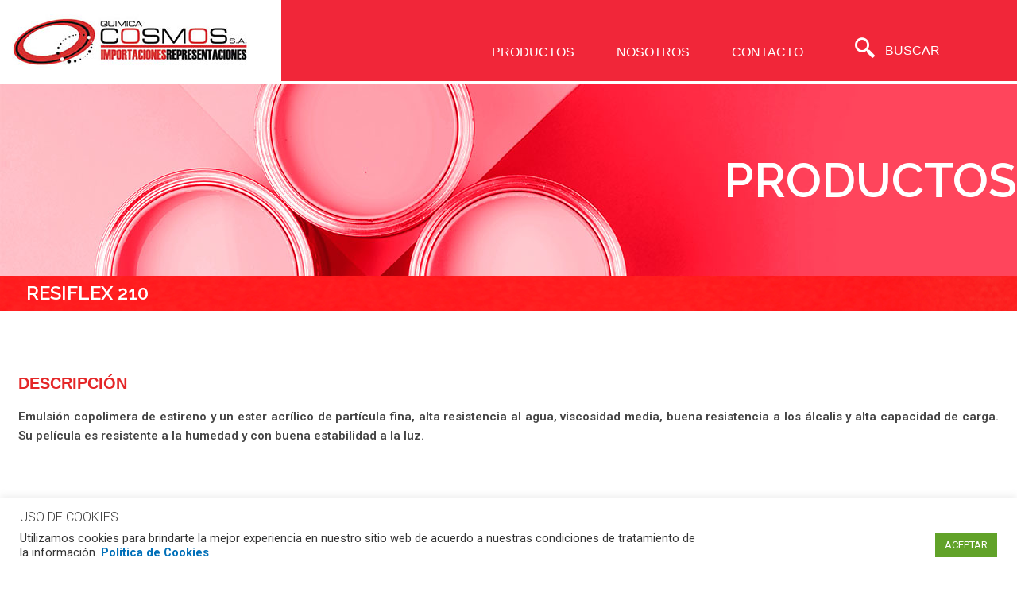

--- FILE ---
content_type: text/html; charset=utf-8
request_url: https://www.google.com/recaptcha/api2/anchor?ar=1&k=6LfX3toaAAAAAJvojTsavtpVQgyQs9AQy2ep_iwi&co=aHR0cHM6Ly93d3cucXVpbWljYWNvc21vcy5jb20uY286NDQz&hl=en&v=PoyoqOPhxBO7pBk68S4YbpHZ&size=invisible&anchor-ms=20000&execute-ms=30000&cb=pqk578xoqujm
body_size: 48851
content:
<!DOCTYPE HTML><html dir="ltr" lang="en"><head><meta http-equiv="Content-Type" content="text/html; charset=UTF-8">
<meta http-equiv="X-UA-Compatible" content="IE=edge">
<title>reCAPTCHA</title>
<style type="text/css">
/* cyrillic-ext */
@font-face {
  font-family: 'Roboto';
  font-style: normal;
  font-weight: 400;
  font-stretch: 100%;
  src: url(//fonts.gstatic.com/s/roboto/v48/KFO7CnqEu92Fr1ME7kSn66aGLdTylUAMa3GUBHMdazTgWw.woff2) format('woff2');
  unicode-range: U+0460-052F, U+1C80-1C8A, U+20B4, U+2DE0-2DFF, U+A640-A69F, U+FE2E-FE2F;
}
/* cyrillic */
@font-face {
  font-family: 'Roboto';
  font-style: normal;
  font-weight: 400;
  font-stretch: 100%;
  src: url(//fonts.gstatic.com/s/roboto/v48/KFO7CnqEu92Fr1ME7kSn66aGLdTylUAMa3iUBHMdazTgWw.woff2) format('woff2');
  unicode-range: U+0301, U+0400-045F, U+0490-0491, U+04B0-04B1, U+2116;
}
/* greek-ext */
@font-face {
  font-family: 'Roboto';
  font-style: normal;
  font-weight: 400;
  font-stretch: 100%;
  src: url(//fonts.gstatic.com/s/roboto/v48/KFO7CnqEu92Fr1ME7kSn66aGLdTylUAMa3CUBHMdazTgWw.woff2) format('woff2');
  unicode-range: U+1F00-1FFF;
}
/* greek */
@font-face {
  font-family: 'Roboto';
  font-style: normal;
  font-weight: 400;
  font-stretch: 100%;
  src: url(//fonts.gstatic.com/s/roboto/v48/KFO7CnqEu92Fr1ME7kSn66aGLdTylUAMa3-UBHMdazTgWw.woff2) format('woff2');
  unicode-range: U+0370-0377, U+037A-037F, U+0384-038A, U+038C, U+038E-03A1, U+03A3-03FF;
}
/* math */
@font-face {
  font-family: 'Roboto';
  font-style: normal;
  font-weight: 400;
  font-stretch: 100%;
  src: url(//fonts.gstatic.com/s/roboto/v48/KFO7CnqEu92Fr1ME7kSn66aGLdTylUAMawCUBHMdazTgWw.woff2) format('woff2');
  unicode-range: U+0302-0303, U+0305, U+0307-0308, U+0310, U+0312, U+0315, U+031A, U+0326-0327, U+032C, U+032F-0330, U+0332-0333, U+0338, U+033A, U+0346, U+034D, U+0391-03A1, U+03A3-03A9, U+03B1-03C9, U+03D1, U+03D5-03D6, U+03F0-03F1, U+03F4-03F5, U+2016-2017, U+2034-2038, U+203C, U+2040, U+2043, U+2047, U+2050, U+2057, U+205F, U+2070-2071, U+2074-208E, U+2090-209C, U+20D0-20DC, U+20E1, U+20E5-20EF, U+2100-2112, U+2114-2115, U+2117-2121, U+2123-214F, U+2190, U+2192, U+2194-21AE, U+21B0-21E5, U+21F1-21F2, U+21F4-2211, U+2213-2214, U+2216-22FF, U+2308-230B, U+2310, U+2319, U+231C-2321, U+2336-237A, U+237C, U+2395, U+239B-23B7, U+23D0, U+23DC-23E1, U+2474-2475, U+25AF, U+25B3, U+25B7, U+25BD, U+25C1, U+25CA, U+25CC, U+25FB, U+266D-266F, U+27C0-27FF, U+2900-2AFF, U+2B0E-2B11, U+2B30-2B4C, U+2BFE, U+3030, U+FF5B, U+FF5D, U+1D400-1D7FF, U+1EE00-1EEFF;
}
/* symbols */
@font-face {
  font-family: 'Roboto';
  font-style: normal;
  font-weight: 400;
  font-stretch: 100%;
  src: url(//fonts.gstatic.com/s/roboto/v48/KFO7CnqEu92Fr1ME7kSn66aGLdTylUAMaxKUBHMdazTgWw.woff2) format('woff2');
  unicode-range: U+0001-000C, U+000E-001F, U+007F-009F, U+20DD-20E0, U+20E2-20E4, U+2150-218F, U+2190, U+2192, U+2194-2199, U+21AF, U+21E6-21F0, U+21F3, U+2218-2219, U+2299, U+22C4-22C6, U+2300-243F, U+2440-244A, U+2460-24FF, U+25A0-27BF, U+2800-28FF, U+2921-2922, U+2981, U+29BF, U+29EB, U+2B00-2BFF, U+4DC0-4DFF, U+FFF9-FFFB, U+10140-1018E, U+10190-1019C, U+101A0, U+101D0-101FD, U+102E0-102FB, U+10E60-10E7E, U+1D2C0-1D2D3, U+1D2E0-1D37F, U+1F000-1F0FF, U+1F100-1F1AD, U+1F1E6-1F1FF, U+1F30D-1F30F, U+1F315, U+1F31C, U+1F31E, U+1F320-1F32C, U+1F336, U+1F378, U+1F37D, U+1F382, U+1F393-1F39F, U+1F3A7-1F3A8, U+1F3AC-1F3AF, U+1F3C2, U+1F3C4-1F3C6, U+1F3CA-1F3CE, U+1F3D4-1F3E0, U+1F3ED, U+1F3F1-1F3F3, U+1F3F5-1F3F7, U+1F408, U+1F415, U+1F41F, U+1F426, U+1F43F, U+1F441-1F442, U+1F444, U+1F446-1F449, U+1F44C-1F44E, U+1F453, U+1F46A, U+1F47D, U+1F4A3, U+1F4B0, U+1F4B3, U+1F4B9, U+1F4BB, U+1F4BF, U+1F4C8-1F4CB, U+1F4D6, U+1F4DA, U+1F4DF, U+1F4E3-1F4E6, U+1F4EA-1F4ED, U+1F4F7, U+1F4F9-1F4FB, U+1F4FD-1F4FE, U+1F503, U+1F507-1F50B, U+1F50D, U+1F512-1F513, U+1F53E-1F54A, U+1F54F-1F5FA, U+1F610, U+1F650-1F67F, U+1F687, U+1F68D, U+1F691, U+1F694, U+1F698, U+1F6AD, U+1F6B2, U+1F6B9-1F6BA, U+1F6BC, U+1F6C6-1F6CF, U+1F6D3-1F6D7, U+1F6E0-1F6EA, U+1F6F0-1F6F3, U+1F6F7-1F6FC, U+1F700-1F7FF, U+1F800-1F80B, U+1F810-1F847, U+1F850-1F859, U+1F860-1F887, U+1F890-1F8AD, U+1F8B0-1F8BB, U+1F8C0-1F8C1, U+1F900-1F90B, U+1F93B, U+1F946, U+1F984, U+1F996, U+1F9E9, U+1FA00-1FA6F, U+1FA70-1FA7C, U+1FA80-1FA89, U+1FA8F-1FAC6, U+1FACE-1FADC, U+1FADF-1FAE9, U+1FAF0-1FAF8, U+1FB00-1FBFF;
}
/* vietnamese */
@font-face {
  font-family: 'Roboto';
  font-style: normal;
  font-weight: 400;
  font-stretch: 100%;
  src: url(//fonts.gstatic.com/s/roboto/v48/KFO7CnqEu92Fr1ME7kSn66aGLdTylUAMa3OUBHMdazTgWw.woff2) format('woff2');
  unicode-range: U+0102-0103, U+0110-0111, U+0128-0129, U+0168-0169, U+01A0-01A1, U+01AF-01B0, U+0300-0301, U+0303-0304, U+0308-0309, U+0323, U+0329, U+1EA0-1EF9, U+20AB;
}
/* latin-ext */
@font-face {
  font-family: 'Roboto';
  font-style: normal;
  font-weight: 400;
  font-stretch: 100%;
  src: url(//fonts.gstatic.com/s/roboto/v48/KFO7CnqEu92Fr1ME7kSn66aGLdTylUAMa3KUBHMdazTgWw.woff2) format('woff2');
  unicode-range: U+0100-02BA, U+02BD-02C5, U+02C7-02CC, U+02CE-02D7, U+02DD-02FF, U+0304, U+0308, U+0329, U+1D00-1DBF, U+1E00-1E9F, U+1EF2-1EFF, U+2020, U+20A0-20AB, U+20AD-20C0, U+2113, U+2C60-2C7F, U+A720-A7FF;
}
/* latin */
@font-face {
  font-family: 'Roboto';
  font-style: normal;
  font-weight: 400;
  font-stretch: 100%;
  src: url(//fonts.gstatic.com/s/roboto/v48/KFO7CnqEu92Fr1ME7kSn66aGLdTylUAMa3yUBHMdazQ.woff2) format('woff2');
  unicode-range: U+0000-00FF, U+0131, U+0152-0153, U+02BB-02BC, U+02C6, U+02DA, U+02DC, U+0304, U+0308, U+0329, U+2000-206F, U+20AC, U+2122, U+2191, U+2193, U+2212, U+2215, U+FEFF, U+FFFD;
}
/* cyrillic-ext */
@font-face {
  font-family: 'Roboto';
  font-style: normal;
  font-weight: 500;
  font-stretch: 100%;
  src: url(//fonts.gstatic.com/s/roboto/v48/KFO7CnqEu92Fr1ME7kSn66aGLdTylUAMa3GUBHMdazTgWw.woff2) format('woff2');
  unicode-range: U+0460-052F, U+1C80-1C8A, U+20B4, U+2DE0-2DFF, U+A640-A69F, U+FE2E-FE2F;
}
/* cyrillic */
@font-face {
  font-family: 'Roboto';
  font-style: normal;
  font-weight: 500;
  font-stretch: 100%;
  src: url(//fonts.gstatic.com/s/roboto/v48/KFO7CnqEu92Fr1ME7kSn66aGLdTylUAMa3iUBHMdazTgWw.woff2) format('woff2');
  unicode-range: U+0301, U+0400-045F, U+0490-0491, U+04B0-04B1, U+2116;
}
/* greek-ext */
@font-face {
  font-family: 'Roboto';
  font-style: normal;
  font-weight: 500;
  font-stretch: 100%;
  src: url(//fonts.gstatic.com/s/roboto/v48/KFO7CnqEu92Fr1ME7kSn66aGLdTylUAMa3CUBHMdazTgWw.woff2) format('woff2');
  unicode-range: U+1F00-1FFF;
}
/* greek */
@font-face {
  font-family: 'Roboto';
  font-style: normal;
  font-weight: 500;
  font-stretch: 100%;
  src: url(//fonts.gstatic.com/s/roboto/v48/KFO7CnqEu92Fr1ME7kSn66aGLdTylUAMa3-UBHMdazTgWw.woff2) format('woff2');
  unicode-range: U+0370-0377, U+037A-037F, U+0384-038A, U+038C, U+038E-03A1, U+03A3-03FF;
}
/* math */
@font-face {
  font-family: 'Roboto';
  font-style: normal;
  font-weight: 500;
  font-stretch: 100%;
  src: url(//fonts.gstatic.com/s/roboto/v48/KFO7CnqEu92Fr1ME7kSn66aGLdTylUAMawCUBHMdazTgWw.woff2) format('woff2');
  unicode-range: U+0302-0303, U+0305, U+0307-0308, U+0310, U+0312, U+0315, U+031A, U+0326-0327, U+032C, U+032F-0330, U+0332-0333, U+0338, U+033A, U+0346, U+034D, U+0391-03A1, U+03A3-03A9, U+03B1-03C9, U+03D1, U+03D5-03D6, U+03F0-03F1, U+03F4-03F5, U+2016-2017, U+2034-2038, U+203C, U+2040, U+2043, U+2047, U+2050, U+2057, U+205F, U+2070-2071, U+2074-208E, U+2090-209C, U+20D0-20DC, U+20E1, U+20E5-20EF, U+2100-2112, U+2114-2115, U+2117-2121, U+2123-214F, U+2190, U+2192, U+2194-21AE, U+21B0-21E5, U+21F1-21F2, U+21F4-2211, U+2213-2214, U+2216-22FF, U+2308-230B, U+2310, U+2319, U+231C-2321, U+2336-237A, U+237C, U+2395, U+239B-23B7, U+23D0, U+23DC-23E1, U+2474-2475, U+25AF, U+25B3, U+25B7, U+25BD, U+25C1, U+25CA, U+25CC, U+25FB, U+266D-266F, U+27C0-27FF, U+2900-2AFF, U+2B0E-2B11, U+2B30-2B4C, U+2BFE, U+3030, U+FF5B, U+FF5D, U+1D400-1D7FF, U+1EE00-1EEFF;
}
/* symbols */
@font-face {
  font-family: 'Roboto';
  font-style: normal;
  font-weight: 500;
  font-stretch: 100%;
  src: url(//fonts.gstatic.com/s/roboto/v48/KFO7CnqEu92Fr1ME7kSn66aGLdTylUAMaxKUBHMdazTgWw.woff2) format('woff2');
  unicode-range: U+0001-000C, U+000E-001F, U+007F-009F, U+20DD-20E0, U+20E2-20E4, U+2150-218F, U+2190, U+2192, U+2194-2199, U+21AF, U+21E6-21F0, U+21F3, U+2218-2219, U+2299, U+22C4-22C6, U+2300-243F, U+2440-244A, U+2460-24FF, U+25A0-27BF, U+2800-28FF, U+2921-2922, U+2981, U+29BF, U+29EB, U+2B00-2BFF, U+4DC0-4DFF, U+FFF9-FFFB, U+10140-1018E, U+10190-1019C, U+101A0, U+101D0-101FD, U+102E0-102FB, U+10E60-10E7E, U+1D2C0-1D2D3, U+1D2E0-1D37F, U+1F000-1F0FF, U+1F100-1F1AD, U+1F1E6-1F1FF, U+1F30D-1F30F, U+1F315, U+1F31C, U+1F31E, U+1F320-1F32C, U+1F336, U+1F378, U+1F37D, U+1F382, U+1F393-1F39F, U+1F3A7-1F3A8, U+1F3AC-1F3AF, U+1F3C2, U+1F3C4-1F3C6, U+1F3CA-1F3CE, U+1F3D4-1F3E0, U+1F3ED, U+1F3F1-1F3F3, U+1F3F5-1F3F7, U+1F408, U+1F415, U+1F41F, U+1F426, U+1F43F, U+1F441-1F442, U+1F444, U+1F446-1F449, U+1F44C-1F44E, U+1F453, U+1F46A, U+1F47D, U+1F4A3, U+1F4B0, U+1F4B3, U+1F4B9, U+1F4BB, U+1F4BF, U+1F4C8-1F4CB, U+1F4D6, U+1F4DA, U+1F4DF, U+1F4E3-1F4E6, U+1F4EA-1F4ED, U+1F4F7, U+1F4F9-1F4FB, U+1F4FD-1F4FE, U+1F503, U+1F507-1F50B, U+1F50D, U+1F512-1F513, U+1F53E-1F54A, U+1F54F-1F5FA, U+1F610, U+1F650-1F67F, U+1F687, U+1F68D, U+1F691, U+1F694, U+1F698, U+1F6AD, U+1F6B2, U+1F6B9-1F6BA, U+1F6BC, U+1F6C6-1F6CF, U+1F6D3-1F6D7, U+1F6E0-1F6EA, U+1F6F0-1F6F3, U+1F6F7-1F6FC, U+1F700-1F7FF, U+1F800-1F80B, U+1F810-1F847, U+1F850-1F859, U+1F860-1F887, U+1F890-1F8AD, U+1F8B0-1F8BB, U+1F8C0-1F8C1, U+1F900-1F90B, U+1F93B, U+1F946, U+1F984, U+1F996, U+1F9E9, U+1FA00-1FA6F, U+1FA70-1FA7C, U+1FA80-1FA89, U+1FA8F-1FAC6, U+1FACE-1FADC, U+1FADF-1FAE9, U+1FAF0-1FAF8, U+1FB00-1FBFF;
}
/* vietnamese */
@font-face {
  font-family: 'Roboto';
  font-style: normal;
  font-weight: 500;
  font-stretch: 100%;
  src: url(//fonts.gstatic.com/s/roboto/v48/KFO7CnqEu92Fr1ME7kSn66aGLdTylUAMa3OUBHMdazTgWw.woff2) format('woff2');
  unicode-range: U+0102-0103, U+0110-0111, U+0128-0129, U+0168-0169, U+01A0-01A1, U+01AF-01B0, U+0300-0301, U+0303-0304, U+0308-0309, U+0323, U+0329, U+1EA0-1EF9, U+20AB;
}
/* latin-ext */
@font-face {
  font-family: 'Roboto';
  font-style: normal;
  font-weight: 500;
  font-stretch: 100%;
  src: url(//fonts.gstatic.com/s/roboto/v48/KFO7CnqEu92Fr1ME7kSn66aGLdTylUAMa3KUBHMdazTgWw.woff2) format('woff2');
  unicode-range: U+0100-02BA, U+02BD-02C5, U+02C7-02CC, U+02CE-02D7, U+02DD-02FF, U+0304, U+0308, U+0329, U+1D00-1DBF, U+1E00-1E9F, U+1EF2-1EFF, U+2020, U+20A0-20AB, U+20AD-20C0, U+2113, U+2C60-2C7F, U+A720-A7FF;
}
/* latin */
@font-face {
  font-family: 'Roboto';
  font-style: normal;
  font-weight: 500;
  font-stretch: 100%;
  src: url(//fonts.gstatic.com/s/roboto/v48/KFO7CnqEu92Fr1ME7kSn66aGLdTylUAMa3yUBHMdazQ.woff2) format('woff2');
  unicode-range: U+0000-00FF, U+0131, U+0152-0153, U+02BB-02BC, U+02C6, U+02DA, U+02DC, U+0304, U+0308, U+0329, U+2000-206F, U+20AC, U+2122, U+2191, U+2193, U+2212, U+2215, U+FEFF, U+FFFD;
}
/* cyrillic-ext */
@font-face {
  font-family: 'Roboto';
  font-style: normal;
  font-weight: 900;
  font-stretch: 100%;
  src: url(//fonts.gstatic.com/s/roboto/v48/KFO7CnqEu92Fr1ME7kSn66aGLdTylUAMa3GUBHMdazTgWw.woff2) format('woff2');
  unicode-range: U+0460-052F, U+1C80-1C8A, U+20B4, U+2DE0-2DFF, U+A640-A69F, U+FE2E-FE2F;
}
/* cyrillic */
@font-face {
  font-family: 'Roboto';
  font-style: normal;
  font-weight: 900;
  font-stretch: 100%;
  src: url(//fonts.gstatic.com/s/roboto/v48/KFO7CnqEu92Fr1ME7kSn66aGLdTylUAMa3iUBHMdazTgWw.woff2) format('woff2');
  unicode-range: U+0301, U+0400-045F, U+0490-0491, U+04B0-04B1, U+2116;
}
/* greek-ext */
@font-face {
  font-family: 'Roboto';
  font-style: normal;
  font-weight: 900;
  font-stretch: 100%;
  src: url(//fonts.gstatic.com/s/roboto/v48/KFO7CnqEu92Fr1ME7kSn66aGLdTylUAMa3CUBHMdazTgWw.woff2) format('woff2');
  unicode-range: U+1F00-1FFF;
}
/* greek */
@font-face {
  font-family: 'Roboto';
  font-style: normal;
  font-weight: 900;
  font-stretch: 100%;
  src: url(//fonts.gstatic.com/s/roboto/v48/KFO7CnqEu92Fr1ME7kSn66aGLdTylUAMa3-UBHMdazTgWw.woff2) format('woff2');
  unicode-range: U+0370-0377, U+037A-037F, U+0384-038A, U+038C, U+038E-03A1, U+03A3-03FF;
}
/* math */
@font-face {
  font-family: 'Roboto';
  font-style: normal;
  font-weight: 900;
  font-stretch: 100%;
  src: url(//fonts.gstatic.com/s/roboto/v48/KFO7CnqEu92Fr1ME7kSn66aGLdTylUAMawCUBHMdazTgWw.woff2) format('woff2');
  unicode-range: U+0302-0303, U+0305, U+0307-0308, U+0310, U+0312, U+0315, U+031A, U+0326-0327, U+032C, U+032F-0330, U+0332-0333, U+0338, U+033A, U+0346, U+034D, U+0391-03A1, U+03A3-03A9, U+03B1-03C9, U+03D1, U+03D5-03D6, U+03F0-03F1, U+03F4-03F5, U+2016-2017, U+2034-2038, U+203C, U+2040, U+2043, U+2047, U+2050, U+2057, U+205F, U+2070-2071, U+2074-208E, U+2090-209C, U+20D0-20DC, U+20E1, U+20E5-20EF, U+2100-2112, U+2114-2115, U+2117-2121, U+2123-214F, U+2190, U+2192, U+2194-21AE, U+21B0-21E5, U+21F1-21F2, U+21F4-2211, U+2213-2214, U+2216-22FF, U+2308-230B, U+2310, U+2319, U+231C-2321, U+2336-237A, U+237C, U+2395, U+239B-23B7, U+23D0, U+23DC-23E1, U+2474-2475, U+25AF, U+25B3, U+25B7, U+25BD, U+25C1, U+25CA, U+25CC, U+25FB, U+266D-266F, U+27C0-27FF, U+2900-2AFF, U+2B0E-2B11, U+2B30-2B4C, U+2BFE, U+3030, U+FF5B, U+FF5D, U+1D400-1D7FF, U+1EE00-1EEFF;
}
/* symbols */
@font-face {
  font-family: 'Roboto';
  font-style: normal;
  font-weight: 900;
  font-stretch: 100%;
  src: url(//fonts.gstatic.com/s/roboto/v48/KFO7CnqEu92Fr1ME7kSn66aGLdTylUAMaxKUBHMdazTgWw.woff2) format('woff2');
  unicode-range: U+0001-000C, U+000E-001F, U+007F-009F, U+20DD-20E0, U+20E2-20E4, U+2150-218F, U+2190, U+2192, U+2194-2199, U+21AF, U+21E6-21F0, U+21F3, U+2218-2219, U+2299, U+22C4-22C6, U+2300-243F, U+2440-244A, U+2460-24FF, U+25A0-27BF, U+2800-28FF, U+2921-2922, U+2981, U+29BF, U+29EB, U+2B00-2BFF, U+4DC0-4DFF, U+FFF9-FFFB, U+10140-1018E, U+10190-1019C, U+101A0, U+101D0-101FD, U+102E0-102FB, U+10E60-10E7E, U+1D2C0-1D2D3, U+1D2E0-1D37F, U+1F000-1F0FF, U+1F100-1F1AD, U+1F1E6-1F1FF, U+1F30D-1F30F, U+1F315, U+1F31C, U+1F31E, U+1F320-1F32C, U+1F336, U+1F378, U+1F37D, U+1F382, U+1F393-1F39F, U+1F3A7-1F3A8, U+1F3AC-1F3AF, U+1F3C2, U+1F3C4-1F3C6, U+1F3CA-1F3CE, U+1F3D4-1F3E0, U+1F3ED, U+1F3F1-1F3F3, U+1F3F5-1F3F7, U+1F408, U+1F415, U+1F41F, U+1F426, U+1F43F, U+1F441-1F442, U+1F444, U+1F446-1F449, U+1F44C-1F44E, U+1F453, U+1F46A, U+1F47D, U+1F4A3, U+1F4B0, U+1F4B3, U+1F4B9, U+1F4BB, U+1F4BF, U+1F4C8-1F4CB, U+1F4D6, U+1F4DA, U+1F4DF, U+1F4E3-1F4E6, U+1F4EA-1F4ED, U+1F4F7, U+1F4F9-1F4FB, U+1F4FD-1F4FE, U+1F503, U+1F507-1F50B, U+1F50D, U+1F512-1F513, U+1F53E-1F54A, U+1F54F-1F5FA, U+1F610, U+1F650-1F67F, U+1F687, U+1F68D, U+1F691, U+1F694, U+1F698, U+1F6AD, U+1F6B2, U+1F6B9-1F6BA, U+1F6BC, U+1F6C6-1F6CF, U+1F6D3-1F6D7, U+1F6E0-1F6EA, U+1F6F0-1F6F3, U+1F6F7-1F6FC, U+1F700-1F7FF, U+1F800-1F80B, U+1F810-1F847, U+1F850-1F859, U+1F860-1F887, U+1F890-1F8AD, U+1F8B0-1F8BB, U+1F8C0-1F8C1, U+1F900-1F90B, U+1F93B, U+1F946, U+1F984, U+1F996, U+1F9E9, U+1FA00-1FA6F, U+1FA70-1FA7C, U+1FA80-1FA89, U+1FA8F-1FAC6, U+1FACE-1FADC, U+1FADF-1FAE9, U+1FAF0-1FAF8, U+1FB00-1FBFF;
}
/* vietnamese */
@font-face {
  font-family: 'Roboto';
  font-style: normal;
  font-weight: 900;
  font-stretch: 100%;
  src: url(//fonts.gstatic.com/s/roboto/v48/KFO7CnqEu92Fr1ME7kSn66aGLdTylUAMa3OUBHMdazTgWw.woff2) format('woff2');
  unicode-range: U+0102-0103, U+0110-0111, U+0128-0129, U+0168-0169, U+01A0-01A1, U+01AF-01B0, U+0300-0301, U+0303-0304, U+0308-0309, U+0323, U+0329, U+1EA0-1EF9, U+20AB;
}
/* latin-ext */
@font-face {
  font-family: 'Roboto';
  font-style: normal;
  font-weight: 900;
  font-stretch: 100%;
  src: url(//fonts.gstatic.com/s/roboto/v48/KFO7CnqEu92Fr1ME7kSn66aGLdTylUAMa3KUBHMdazTgWw.woff2) format('woff2');
  unicode-range: U+0100-02BA, U+02BD-02C5, U+02C7-02CC, U+02CE-02D7, U+02DD-02FF, U+0304, U+0308, U+0329, U+1D00-1DBF, U+1E00-1E9F, U+1EF2-1EFF, U+2020, U+20A0-20AB, U+20AD-20C0, U+2113, U+2C60-2C7F, U+A720-A7FF;
}
/* latin */
@font-face {
  font-family: 'Roboto';
  font-style: normal;
  font-weight: 900;
  font-stretch: 100%;
  src: url(//fonts.gstatic.com/s/roboto/v48/KFO7CnqEu92Fr1ME7kSn66aGLdTylUAMa3yUBHMdazQ.woff2) format('woff2');
  unicode-range: U+0000-00FF, U+0131, U+0152-0153, U+02BB-02BC, U+02C6, U+02DA, U+02DC, U+0304, U+0308, U+0329, U+2000-206F, U+20AC, U+2122, U+2191, U+2193, U+2212, U+2215, U+FEFF, U+FFFD;
}

</style>
<link rel="stylesheet" type="text/css" href="https://www.gstatic.com/recaptcha/releases/PoyoqOPhxBO7pBk68S4YbpHZ/styles__ltr.css">
<script nonce="4_bYc1mHXuAgwypeaFziSg" type="text/javascript">window['__recaptcha_api'] = 'https://www.google.com/recaptcha/api2/';</script>
<script type="text/javascript" src="https://www.gstatic.com/recaptcha/releases/PoyoqOPhxBO7pBk68S4YbpHZ/recaptcha__en.js" nonce="4_bYc1mHXuAgwypeaFziSg">
      
    </script></head>
<body><div id="rc-anchor-alert" class="rc-anchor-alert"></div>
<input type="hidden" id="recaptcha-token" value="[base64]">
<script type="text/javascript" nonce="4_bYc1mHXuAgwypeaFziSg">
      recaptcha.anchor.Main.init("[\x22ainput\x22,[\x22bgdata\x22,\x22\x22,\[base64]/[base64]/[base64]/ZyhXLGgpOnEoW04sMjEsbF0sVywwKSxoKSxmYWxzZSxmYWxzZSl9Y2F0Y2goayl7RygzNTgsVyk/[base64]/[base64]/[base64]/[base64]/[base64]/[base64]/[base64]/bmV3IEJbT10oRFswXSk6dz09Mj9uZXcgQltPXShEWzBdLERbMV0pOnc9PTM/bmV3IEJbT10oRFswXSxEWzFdLERbMl0pOnc9PTQ/[base64]/[base64]/[base64]/[base64]/[base64]\\u003d\x22,\[base64]\\u003d\x22,\x22S8Odwo4cK8Oow45VwojDucO8c3woSsKrw59zQMKtTEjDucOzwo15fcOXw7zCkgDCpggGwqUkwphDa8KIecKaJQXDv058ecKcwq3Dj8KRw5PDvsKaw5fDvSvCsmjCj8K4wqvCkcKLw4vCgSbDl8KxC8KPWUDDicO6wqDDiMOZw7/CvMOYwq0HT8KSwql3dAg2wqQgwogdBcKrwqHDqU/DncKBw5bCn8OpPUFGwqg3wqHCvMKPwqMtGcKPHUDDocOewrzCtMOPwq7CmT3DkwrCusOAw4LDlMO1wpsKwo96IMOfwpIlwpJcScOZwqAeZ8Kuw5tJWcKOwrVuw4ZQw5HCnCPDngrCs03CjcO/OcKiw7FIwrzDisOqF8OMPxQXBcKUdQ55SsOkJsKeQsOyLcOSwrjDg3HDlsKuw6DCmCLDmyVCejLCiDUaw5JQw7Y3wr/CjxzDpTPDhMKJH8OJwpBQwq7DvMKRw4PDr2xUcMK/AsKbw67CtsOwDQFmA1vCkX4swrnDpGlew5TCuUTCjX1Pw5MLIVzCm8O/wpoww7PDoUl5EsKNAMKXEMKDSx1VIsK7bsOKw7BFRgjDqXbCi8KLZmNZNyJIwp4TGcK0w6Ztw7DCj3dJw5XDhDPDrMO0w5vDvw3DtjnDkxdywqDDszwIfsOKLW/CmCLDv8KMw7IlGw9ow5UfG8OfbMKdIXQVOynCjmfCisKgPMO8IMOnYG3Ch8K6c8ODYnHCvxXCk8KZA8OMwrTDixMURjgbwoLDn8KHw5jDtsOGw5PCj8Kmbxlew7rDql3Dt8OxwroPYWLCrcOwZD1rwrvDvMKnw4gDw7/CsD0Mw7kSwqdZaUPDhCQ4w6zDlMOSGcK6w4B5KhNgNgvDr8KTMlfCssO/PGxDwrTCjW5Ww4XDjsOYScObw6PCgcOqXFcoNsOnwo8PQcOFUGM5N8OPw5LCk8OPw5TCh8K4PcKjwpo2EcKZwoHCihrDocOSfmfDjioBwqtzwq3CrMOuwq9SXWvDicOJFhx7LGJtwq3DrlNjw7zCvcKZWsOwFWx5w6gyB8Kxw4rClMO2wr/ClsONW1RAPDJNHlMGwrbDjUlccMOjwo4dwolrAMKTHsKAAMKXw7DDiMKkN8O7wqfCl8Kww641w7Mjw6QOT8K3bgd9wqbDgMO0wrzCgcOIwrXDv23CrXzDjsOVwrFOwoTCj8KTQsK0wph3aMOdw6TCshECHsKswpssw6sPwqbDvcK/wq9rFcK/XsKAwrvDiSvCrEPDi3ROVTssO1jChMKcJMO0G2poDlDDhCFvEC0kw5knc2nDkjQeACzCtiF9wrVuwopDK8OWb8OywqfDvcO5fcKFw7MzMigDacKhwoPDrsOiwoJDw5cvw7DDhMK3S8OUwoocRcKawrIfw73CmsO2w41MJ8KaNcOzdMOcw4JRw4hCw49Vw4/CszUbw5bCscKdw79/[base64]/CuMO/wpxcw5/CvMK7cnZ3YT5gHsK/wqrDp0AKw5YkMXHDnMOXSsOzLMOJXVZLw4fDvBNywpnCoxbCtMOLw505RsORw7xHWcKTR8Kqw6s1w63Dt8KNfznCscK/[base64]/Dkw44JHdIblTDlsOpTcOzaMKrJcKhwoESOn4NclnDmFzCgQpvw4bDtjp/[base64]/M8Kww6U/GE0GwrEgwp3DjW7CrMK9P0onw7TCmB9TIcODwoHDusO2wqvCkkbDgsKnBihPwr/Du35dF8OQwrxswqDCkcORwr5Aw6dhwrnCr2JwQB7Cv8OXKj5hw7LCosKdARRSwqHCmlDCojg2LCDCuVosGT/Ch1PCqhJ8PEHCvMOMw7PChRTCiGcgHsO+w7sQFMOUwpUOw4HCm8OCECJHwrzCjxDCjxDDq2rClAMtTsOSE8OAwrU4wpjDnDtewpHChMKhw7PCmy3CoyxOHxfCnsOLw441J2VgI8KFw7rDhmXDjDhlUVrDq8KOw7/[base64]/CmsKjwqQywovDv8KCwpDDnWHDjsKcw7DDhy3CtsKSw7PDocO0QFrDicKYScOHwrYebcKcIcO9MsKgPmoLwp55e8OqDWLDr03DgWHCpcK3eQ/[base64]/[base64]/ClkQpdTnCkMOKworDuzLDtzInwopNYCvCkcOjwq0/[base64]/CpMOjU8OLDnTDr8O3LMK0wqTCoyBywoLDskvCvg7CvsO2w63Dn8OMwoUaw44wDBQkwo8iJ19mwrzDnsOHMsKMw47CocK7w6kzEMK5Ox1YwqURIMKKw6Y8w5J5fcK/w65cw5kEwp/CgMOhAF7DoTbCn8OSw5nCkXduWsOfw7XDkBkbCn3DpGUOw7UdC8Oww6F9X2TDocKzUw1rw5x7cMOjw7PDisKVMcK/SsKpwqHDh8KuUCx2wpEHesKMN8KDwqzDrybDqsK5w7rCtBoJTcOpDiHCigA/w5ZsfFFSwrLCiVFlw5PCm8OmwooTdcKhwobDo8OoRcODw4XDu8KEwpPCoT7DqWdWRxfDtcO/WhhrwoTDvcK/wolrw57DjcOmwpLCgWhecmRNwrwywpfDnkE6w6xjw5Iiw5HCksO/A8KCL8K6wqjCr8OFwqLCo30/w73ChsO+BCA8C8OYemHDtWrCgwzCg8ORDcKpw5vDq8OEf23Ch8Kcw7EyAcKVw7vDk0bCh8KXNHDDt1jCkwTDhzHDksOFw5RXw6vCoi3Dh1kawpcCw5hRC8Kce8OEw4Mowqdsw6/CjlDDtDAow6TDuBTColLDijMnwrHDrMKkw55SVCXDmRDCoMOMw7ARw5DDocK/[base64]/CvsO7wrDCpRvDhMOyw6HDt8ORQWprFmdEdmEcMsKIw4/DgsOuwq5MMAdSEcOUw4UXbnXCvWRIJhvDsnhUbF1qwobCuMKOLjJ1w6NRw5plw6XCilXDtcOQDnvDmsK3w5liwopHw6Uiw6/[base64]/Do2fDlxrCvsKpwrHCpsOmwqNIw45TEnrDpgLCug/[base64]/DlybCoMOZw7DCh8OXJ8OlwoARwqTDisKJHnzDrcKSbcK6VhZeCsO5FEvDsCgWw5fCvnHDvlbDq3/DgmDCrU4AwrvCvx/Cj8OeZjsBFMOIwqgBw5d+w6PDqD5mw4VhEMO8QCrCvMONaMK3Zz7CmS3Dg1YZI2lQBMKGLcOUwogdw4BaRcOuwpnDl044NlDDu8KLwodZLsOqKGXDkMObwrfDiMOTwp9Bw5Bkf1gaEwLCr1/[base64]/Cv8KEf2zDoAAiwrTDn8OMwpXCtsOYTR1vw51Twp7DoRwbLcO5wp7Clh8dwr1Sw4kIFsORwovDjjs0XlFfK8KrLcO+wrIzHMOjUHXDjMKKC8OKEMOHwpUgZ8OOW8KGw4xnVDzCiAfDg0xNwpZkfwzCu8K/YsKQwp8/WsKfSMOmKVjCtcOvTcKIw7rDmsKwOV1Mw6FxwrPCtU9uwqvDsCJ7w4zCmcO+XCJeHR9eEcO+HH/[base64]/Du8KcZsOhDcKeVsKcAxhWw5ZQWMOiNULCicOicizDrVHDuzxsXsKBw49Rwr9Tw5ALw5Fmw5QxwoBWJQ8VwohfwrNtGhHCq8KmI8KYKsK2GcKLE8OXc0XDqQgBw5NTIBrCn8O7I3osX8KKez/Cs8OIScOCwrTDvMKDeBfDrcKDJQrCpcKPw7TCh8OlwqAINsKHw6wJYQ7CpRXDshvCqMOsH8KrG8OFIm93wojCiy8owpLDtShPRMKbw4QYNCV1wqzDo8K5G8K8N0lWdnXDlsOpw7Ngw4fCnnvCjULDhjPDt3t4wp/DrcOyw6wNL8O0w7jDlsKxw48JcMK4wqbCisK8csOsZMOGw71aPzpFwpHDg3/[base64]/[base64]/DnsOMOMOMw6XCjWEtwoHDsMOIEVXCosKHw67DqSwqeGV4wppbNsK+bCvCkyDDpMKAL8KfDcO5wq7DvQ/CqsO+YcKGworCgcK9IMOfwqZbw7XDiChMcsKow7dOPyvCjmDDj8KMwpnDmMOFw6xBwpDCtHNBDMOMw5htwoQ5wqlFw7XDvsOEG8OVwoTCtMKrfWFrbwDDlhVRJMKMwq4HcGoBZn/DqkbDkMOPw701KsKcw7UOOsK+w7nDksKhBMK5w6tsw55gw6vCixTClXbDosKwL8KtK8KkwofDu2l4Q295wqHCmcODGMO9wrUYC8OTUBzCucK8w4/CrzTCm8K4wpDCqcOnDcKLb35CO8ORACALwqpjw57DvDNAwo5Uw50CQT/DqsKfw7B7NMK2wpLCp3wLcsO8w7bCnlrCkmkNwowawo4yKcKNA340w5zDo8OoNSFJwrQbwqfDnTpMw7TDoiwzWDTCmGw1TcKxwofDukJuCcObVFUkEcOhNwUPw6zCisK/FGTDs8OZwpPChjcGwojDusK3w6IPw7TDmMOTJMKPNRJ0wo7CkwDDiBkawoPClEF6wpzCpcOGWloHPcOxJgx6RnbDo8KnXsKFwqzDm8Khd1RjwoZtHMOQWMO/IMO0LMK/OcOIwrzDtsOwEFPCjA4sw6DCiMK/KsKlwp9uwobDhMO6PXlCXcOUw7zCvcOGFhIaTMKqwq15wp7Crm/Dm8OKwoVlecKxVsOgJcKtwozCrMOYbzQNw4INwrMawp/CpQ3Cr8KCEcO7w4XCiyQCw7NSwol2wp9+wrbDuBjDg1zCvVNzw63CpsOHwq3DiUnCtsOZw7PDu13CsQ3CpDvDrsOaXW7DpjvDucKqwr/CsMK5LMKFZsKnAsO/[base64]/WsKJGno/w63Cn8Oxe8KowqRrw5YIw6TDm8OnwqQRwonDrETCusOpD8KXwqB/GCYbPAPClB8sI0nDsSjCu20CwqYfw6/DqzhUYsKwD8KiX8KewpjDjm4qSGDCtsK3w4Zpw54jw4zCr8KqwptWC00pL8KMfcKJwr4cw4dAwrcpe8KtwrxTw7ZXwp85w6PDiMOlHsOLYiZTw4TClcKsGMONIQ3Cr8O9w6bDosKTwqEoR8KRwrXCoCfCgcKkw5/DgsOGYMOewoDCqcOoN8KDwo7Dk8OCWsO/wq49M8Ktwo/[base64]/LTxpwr/Du8OxO2TCllU+MsKyTCFqd8KYw5zDg8O9wqolKMKKaRgfJsKCPMOjwqE9FMKjayLChcKhwrvDkMOGH8OJTWrDr8K2w7zCrxfDlMKsw559w68gwo/DjsKRw6wbHAoPE8Kdw5gNw5fCpjUlwqAaRcOdw5UmwrpyDcOSCcODw5rDvsKDM8ORwogxwqHDo8KFYEpVOcKpdXfCqMO8woFGw61KwohBwpHDo8O6WcKKw63Cv8Ktwp0PcXjDocKaw4zCscK0FXNkw6rDpcOiSgTCv8OPwr7Dj8Ofw6nCpsOcw4s/w4XCq8KoOsOsfcKDRz3CiBfDlcK8WHXDhMORwrfCssOBLWElMWQsw71lwpBrw7IUwohVNV7CknXDkzjChWQWUcOZMH47woMFwrnDkHbCj8O5wqtAZsKgQRrDsTLCtMK7DHnCrW/CuxsZW8OwB2Y6ZHHDk8OFw60/woETe8Ofw7PCmWXDhMO1wpczwq/Dr37DgkdgXEnCmwwxFsO9aMKgB8KML8OsAcKNF3/[base64]/DtsOxXj89w6ZhecO4wq/CrsOLw6JlwoonwprCtcOKEsOqfj8QCcOKw6NVwr7ClsO7RMONwqbCq13DlsK0EcKqbcKfwqouw6LDiy1hw6nDkMOKw5HDsVzCqcK6UcKMAmNkYyoJW0Jgw69+X8KcBcOFw47CvcOkw7bDpCPDtcOuDG/[base64]/DlcOnC8O6wr/[base64]/[base64]/[base64]/wr5hRsKmw5/CmMO/[base64]/Cr8OZXjhdNS7Dq8K1wqpUCjVkw7kjwqzCkMKPRsKjw64pw6/DoWHDpcKRw4TDucOTUsOnZMOdw43CnMO8W8KUcsKkwoTDmz7Duk3CvFdJPRDDpMKbwpXDjjDCrMO9woJDwq/CsWcGw4bDkA87OsKVWX/Cs2LDryPDvBTCvsKIw5AmaMKFacK7E8KGG8OrwrzCj8ORw7BEw4x3w6oiVSfDrDLDm8KxT8O3w6stwqPDiH7DjcOcAk07FMOwKMO2C2LCt8OMG2JcFsOBwr0NCk/DnAoUw5wHKMK7JmV0wp3DmXHClcOIwplDTMOyw7DDjSoXw61iDcO5Og/DgwbDkmFWcl3CtsO2w4XDvgZYa00YG8Kzwpo0w6hnw6HDrzYueDjDkRfDtsKYGBzDqsK9w6V3w6wNw5UowqEeA8KTNUAGLcObwqvCsHIlw6DDrcK1wrRtdcK3OcOHw5hSwp7CjhHChMK3w5PCm8OVwpZ6w57DosKabxpgw5vCqsK1w60fXsO6ciElw6QpMmTDiMO/w41sQcOoWhdNw7XCiWJ7WEtEBsO7wpbDhHdmw4MAU8KyEMO7wrzDpWHCtTLCvMODSMOuUhnCvcKtwq/CgmUMwqhtw4BCMMKCwqdjTQ/CuGAaeAUQZsKpwrPCjA1KQgcawozCqsOTdsOIwqfCvmbCk3nDt8KVwqYIGgUCw6N7H8KeD8O8wpTDikMuc8KYw4FWc8OIwoPDvQ3DiVfChkc+acKtwpEww48EwqRjLgTCv8OyaCQpFcKED0IowoBWHG7CpMKEwooydsOlwqU/wrzDp8K4wpw2w7nCsQ/CiMOywqUbw4zDlcKywp1xwqUFUsOBF8KhOAYEwpXDk8Orw5TDh3DDokNzwpbCijohb8O7XVsxw5tcwpdLG0/[base64]/McOBw4bDvDPDpcKWwrHCqsOCFMOQesKkSsOow5jCrG3DhjJcwpnCjnhIGx9bwpIfd0oJwqTDkUjDmsKEJ8KBe8KWXcOhwq7Dl8KGbsOyw6LCgsO1ZsOHw5zDtcKpGmPDqAXDoX/DiS5eVCMewoTDiwHCosKNw4bCncOwwqJLcMKUw7FITzQbwpknw4JcwpTDiEVUwqrCnxcTMcODwojDqMKzWUvChsOSN8OfRsKFFxcARmvCs8KQdcKswpxBw4fCkQJKwoY8w5HDmcKwdWdUSDAHwqHDnTjCvX/CllbDm8KeP8Khw7fDogLDn8KYYDDDmx5sw6I6QMKKwp/DtMOrNMKFwo7CiMK4WHvCriPCuiXCpjHDhAk2w4IsGcOwYMKCw4onY8KRwr7CpcKGw5gTC07DnsOnGlBpJ8OOacOBaj/Cr0XCo8O7w4laEG7CnzNgwqQGM8OhcmdVwrjCs8OBD8KiwrnCsSdVCsK0dmcbMcKTBjrDqMK1QljDrcOawoBtaMK3w67DmsKne2RUehPDiAouW8OFMxHClsOww6DCu8O0MMK0w55Ab8KXYMKcVGg3CT/DsDhOw6I2wprDksObFMKCXcO4d0dZTjPCgDkrwojCpDfDuT9hdkIzw7JKVsKhwpNScwjCrcO8ZcK+UcOtCcKXSVdjPwjCv2XCusOeQMKAIMO/w7fCg03CtsKrZXclVWzCkMK7RAgXZVMQIcK3w5TDkgnCug3DohcUwqccwrjDnCHCiStPWcOLw7PDlmPDs8KCLxXCsCZgwprDq8OxwqtfwpkYVcK8wonDvcOXAmFSZB3CsDwbwrhOwoNHOcK/w5LDgcO6w5Yqw5kecQgadUbCo8OxDQDDhsOvccK+SBHCp8K9w4jDl8O2OsOQwoIIF1UlwpHDjMKaA3vCisOSw6HCp8OcwrIVN8KCRkV1JUAqLcOAcMKPN8OVWjPDtR/DvcORw5pHQwLDmsOEw4jDvw5eUcKfwoBTw6x7w7Qcwr3CsWALQAvDnmHDhcO9a8Ocwq93wozDrMOUwpPDisOTCyE0Y3fDhXo4wp3DgwF7JMOdPcKCw67DhcORw73Dm8ObwpMtYsKrwp7CscKNGMKVwpwFTsKRw43Ch8OuUMK/Pg7CmR3Dp8Ozw65xfk8MQcKPw4DCkcOAwq5fw5RMw703wrpDw5glw692F8KIU1s7wonCusOpwqLCm8KxQTQywpXCn8Oxw7t+bSPCqsOpwq8+GsKXZwBeCsKDPWJGw6p/L8OeAjMWX8OewodWFcKRXh/Cl3UUwqdfwpfDl8K7w7DCgXLCr8K3BMKxwrPCucKcVAvDrMKUwqjClkrCsFoRw7rDiQ8nw7toeXXCq8K7wpzDnm/CgGXDmMK+wo1Ew706w60fw6Mmwq7DnBYWAMKWScO3w4/DoRZTw5hXwqsJFsOkwqrCsDrCtsKdOsOBIMKVwrXDnwrCskwewoLCv8Ohw5oCwpdnw7fCtsOgWADDmhZ+HE3DqA3CqybCjhl5DR3CrsKBAgJawpDCrwfDhsKIGsKtNENxccOjZsKMw4nCkC/CjsKCNMOgw6TCu8Ktw5xcOHrClcKyw7N3w6vDmMO/[base64]/CgX/DrmHCt8Odwq9Bf3sEw6B7Q8KQMmUywowTFcKrwovCrGRABcKAQMKRVcKmFMOWES7DlXrDiMKmfMOzU0czw5gnLCbDv8KEwr4rFsK6bsKhwpbDnCnCvDfDmjtABMK4NsKNwp/DgiHCgShFajrCijoZw6Rrw505w7DCokDDpMOAMjrDtsKMwo0ZEsOowqPDgFnDvcKIw78rwpdVRcO+esOaYMKGOMKvAsKhLW3CrErDnsOgw4vDr33CozlkwptVHwDCsMKnw5bDgsKjXHXDhkLCn8Ksw47Cnmp1WsOvwpVLw4LCgjvDjsKPw7oNwrkhKDrDsxV/[base64]/DsEDCosK7J8ONQGkyDUlsF8Orw5BNw65BRsK7woPDj3RnLSIGw6HCsywIXBfCnzN/wofCuRgYL8OnbcKVwr3CmkpHwq8xw4jCusKAwofCpCU1woVRwqtPw4bDphZyw7QGIQIIwqsuMMOYw6HCr3s+w75sOsO1wqfCvsOBwrXCv15MRlcJNjvDnMKfUzbCqRleL8KhAMOIwqVvw5jDtsO1WRlqe8ObXsOBRMOrw6o6wprDksOdFMK9BcO/w5FLfjR1w5ojwr9PeztWM3LCtMOkSxbDksKAwr/CmDrDm8K7wqHDmhYrVTB5w4PDisKyI2dIwqJeKhJ/IxDDgVcBwrTCrMOyPH84WTMVw4vCizXCrBHCpcKfw4rDnCBIw5hmw4EXBcK8w4vCjXUjw6IzDmk5w4VzHsK0PDvDnRogw5wRw7rCtWJlKyNRwpoaFsOtHH1WJcKWQ8KrZm1Pw4PDoMKwwpR+eGvCjBzCoEvDqF1tEQ/[base64]/DtEBKEC0sXWdgw4VjLWkDfkHCucO9w6TDp2fDiH7DrjDCmncuAnx/Z8KXw4PDrT9nd8OTw6EFwr/DocOcwqtlwrBeHcORZ8KxYQvCp8Kcwp1cecKEwppCwpDCmSTDjMOqPlLCnRAyJyjChcO+RMKbw7sVw77DqcOjw5LCh8KGNsOrwrxYw5rClDbDusOKwqzDmsK0wpdywr53fn1DwpV1NcK4GsOZw7g1w5zCvMKJw4cBL2jCh8KPw6rDtxnDscKDRMONw5/Dj8Ktw5PDuMKjw5jDuBgjPUkcCcOdfwjDn3PCskdbBUVlUsOEw53Dj8K5YMKQw60/[base64]/DssK+BMKDV8O6AhHDnxPDu8OEwo/DlMKpGnRPw7LDnMO0wotcw5fCrcOOwovDscKZDk/DoBHCqXHDm3vCrMOoEXHDklMrYsOew6I5bcOCWMOTw7EAw7TDp3bDuD07w4TCr8Obw6cJdcOyFy4fYcOqNlzCsh7Cn8OfTg8PeMKlaB4EwpthSUPDvAg6HnPCl8OMwokYZX/CoBDCpW3DuQ4Xw7BOwp3DvMK/wpzCqMKBw5PDoG/Cr8KuAh/[base64]/DrE9dPMOnwqw2McOZwrvDo8ONwos6IF1Tw5PCjMOMUSZOZAfCnixcZcOpW8KiHQAPw6zDh17DocKqVsK2BsKfJ8KKQcKeGMK0wp9Twrk4OzzCkS0hGl/[base64]/CusO4cTrDlx7DqlTDusObwpvDgz/DqmUnw5oaH8KjRMOGw4TCoWbDrR7Duj7Dnx9rAAEDwqwQwo7CkAZ0ZsOXL8Oxw6dmURECwpo1eCHDhQXCv8O1w4XDl8K1woRRwoEww7J6csOdw7c6wobDisKvw6QVw7vCi8KRZsOpUsOQE8K0CTYjwqsWw7h4NsOmwos/AzzDgsK8YMOOZwbDmMOfwpLDkgDCrMK4w6QLw440wocgw5PCvTAzL8KnaxomAcK9w6cqHwc2wp7ChRLCgh5Ow7jDkXjDs1zCmmBbw6AIwrHDvXsKdmDDkHbDgcKJw6klw59mAsKSw6DDiXPDo8O9wq1Ew4vDo8K7w7LDmg7DusKsw5k4QcOuSg/Ck8OJw4tbUn5Vw6wAVMOWwqbChm3Dm8Oqw7bCuC3Cl8OfWVPDqV3Cmj7CuhVwJsKYZ8KyQsKFU8KEw6tcQsKpbURswp1OE8Kiw5jDrDkbBCVdR0Yiw6bDlcKfw5guXMOHI0A/UwFgV8OuJV1kdSRpA1diw44+HsOVw48fw7rCvsOxwqQhQCAWZcKWw6Rrw7nCqcOkW8OtSMO4w5HCj8KtAFUFw4TCusK1JsK8R8Kdwq/ChMOiw7Vtb1swcMO+dRV0M3ggw7/ClsKbS1QtYntJBcO8wqoTwrRmw7sgwqAqw63Cqx8VBcOTw7wyWsOgwqbDtww2wpjDrFDCs8KqR2XCtsOmaRMYw7Jewo5mw5ZqQMKoO8ObJUDCs8OFNcKNUw4BQ8OnwoYGw5tXH8O5f2YVw4vCjEgKCMOuJ0XDiBHDqMKTw7TDjiRbbsKKF8KkKA/DpMOXDSLDu8OrSGjDi8K5RX7DlMKsLQvCiivDlgbDozfDk2jDtmQuw6fCucODasOiw7Efwq4+wqjCssKgSmJXJXBRwr/Dr8Odw5ASwr7DpEfDmkZ2XwDCm8OAfB7Co8OOI2DDhsOGShHDnirDssO1CznCpDHDq8KgwqV/[base64]/[base64]/[base64]/[base64]/wrLDixRAGRfDi8KkU3QebyR8wpTDj21DFzAawrtSEMO/wpAQWcKDwoEZw48KdcOpwqrDtVY1wpjDoGjCq8OiVGnDpMKlXsOHXcKRwqjDisKJbEQ0w5rChChvFcONwp5Xdn/Dqz8Ew6ljFk5qw7jCrUVdwqfDgcONTcKNwq3Cgg7CvGt+w4fCkQQvexpOD2/DmRNiTcO4bgXCksOcwpVTfgFvwrFDwoIsCFjCpsO/DyZSGzIZw5DClMKvI3XCpyTDoWlDF8KVeMKew4Qpw6TCp8KAw7zCncKCwpgFMcKVw6pWb8Kiw77DtHPCisOIwrvCg3BUw53CnE7Cq3XCosOScQTDq2hZw5/ClQg4w7LCpMKhw57DuBbCpsOSwpRjwpnDgE3CsMKKKR8Nw5/[base64]/wofDqWphUMOKwqEBEsKAwqjCv2Z7OEnDunASw5LDssKxw4gvdDHCng9fw7XCn0oJOm7DvWl1b8OKwr5DJcOEdjZRw4rCtcK0w5vDosOgw7PDo1TCisOEwpjDjxHDiMKkw4PDncK9wrR5SwrCmcK1wqLDjcO9A0wiOVHCjMOFw74ULMK1XcOTwqsXPcO8woA/w4PCuMKkw7PChcK2wr/Cu1HDtX3CgX7DisOVU8K3SsKxKMK3wpXCgMKWDHDDtXNxwoV5wrc5w5PCtcKhwotPw6DCh0U9U1AHwr1sw5fDqkHDpUp5woLDow5IDQHDm1t+w7fCsQ7Dh8K2WX1SQMOewrTClMOgw4wdOMKVwrfDjwnCojnDhmEgwrxPaVkqw6xAwoI8w7oLOsKzQz/DqMODfC3DiinCmDXDpsKdcAFuw4nCnsO1CxjDocOeH8KIw6c3LsORw69oGyImRFIxwqnDosK2dsKBw7PCjsOee8OPwrEWacKFU2nDvFDCrW3DmcKxwozCnxEUwpF3J8K3GcKfO8OBNsOGRCTDocOTwr46ME7Dogdkw5bCoythwqhOZmUQw6Mtw4MYw6/Cn8KeP8K5Vi0Qw7s7DsKswp/CmMO4N3XCt2Azw7s8w53DpMOKHm/Dr8O5V0TDssKGwoDCrsO/w5TCvcKcFsOkFEbDjcK5OcKkwrMZRxzDpMODwpQlS8OpwofDhzoWRMOlccKPwr7CqsK1Ci/[base64]/[base64]/[base64]/DtEXCtXc3HMOBWk3DucKewq0mw4rCicKuwr3Cox48wpsFworCpxnDnTl9RAteFsKNw47Dk8OiXcKXVMOdYsOrRg92ThxPIcK9wrZlXj3DrMKhwrzCs3gkw6vCp3ZJMcK6QQfDv8Klw6XDn8OKRgdcMcKPSnvCti42w7jCgMKHI8Otwo/DtDvClU/DkkvCg13CvsOew6zCpsO8wpkjwojDsWPDscK7LiR5w5AQwq/Dm8K3wpPCi8Ovw5J9w4PDisKlD2rCg3rCiXVGDMOtcMOxN0IpHibDln85w50VwoLDqVMQwq0+w5cgKiLDqcKjwq/CgsOSCcOIAMOWbH3DrlXClG/Ch8KBbljCpcKHDR8XwofDuUDDi8KowpHDoC3CjT4FwoNQVsOqQlMzwqY0MzjCrMKOw7lFw7gochfDm3NKwrECwrXDhGvDksKow7kXDSbDsXzChcOyCsK/w5B4w78HE8Orw73CjnLDjkHCssOGZ8KdQnzDqEQzJMOgYT0Vw4bCrsOMYB/DqMK1w5trahfDgcKPw5PDlMO8wpxyH2/CkgnDm8O1PCMRNMOcG8KYw7zCq8KzREotwp4ew73ChsOSRcK7XMK/wqR+ZxjDv0A5cMOiw6VYwr7DqcOtc8Olwr/Dljwcb3jDv8Oew6DCtyLDiMOkXMOFKsKGejbDrcKxw57DksOPwoTDjsKMBjfDhQ1NwoksSMKfNsOnSx/ChjknYRcJwoPCl1csfjJCcMKDLcKDwpo5wrAoQsK2MHfDv3jDqcK7YXHDnAxJR8KZw5zCgyvDvMOxw45MSz3ChsOHwqzDi3Qmw5DDpVjDuMOGw5zCpQrDn3LDssKiw4ojJ8OsDsKUw69iQEvCp2IAUcOYwrQAwrbDj3rDtULDl8OQwp/DtkXCisK5wobDi8OLTilFBMOewo3CucOoEj7DqXTCu8OIB0PCrMKzfsOiwr3CqlfDncOrwqrClwtkw547w7nCpsOewp/Ck21LdDzDvWLDhcKFecKSEFZrAiYMa8KKwoNdwpvCp18BwpQJwpZqb1FZwqtzAAnCrD/Chzhvw6pTwqXCh8O4fcK9DVkRw7zCqMKXLTwjw7sUw7JoJAnDvcOzw4UMacOSwq/DtRBaH8OUwqrCv2NpwoAyI8ONeEXCizbCv8OGw4dBw5vCtsKiwoPCncK9cXzDpMKPwqsLGMOHw4zDvngkw4ANOTp/wrdgw6/Cn8OFVB9hw6s0w7fDm8KCJsKBw4t6w5YjAMKTwrchwpnCkDJcPCh4wp0gwoTCosK6wqzCkUh1wq5vw6XDplfDucOMwpwbb8OQHSLCgDUmcX3DjsO8P8Kzw6FQWXTCqSEOWsOrw7fCuMKJw5/DscKcwr/ChMOvKg7ClsKVasKwwo7CpR5dLcOcw4HDmcKPwqbCpQHCp8OJEw52Z8OCM8KGYSJwXMOxOR3Co8KFCQc7w6dcd2Vhw5zCpcOAwpvCscOnYygbwp5RwrU+wobDrCMvwpIiworCvMOzZsO4w4rCln7CqMKoIzMQY8Kvw7/CvXgESS/[base64]/Ck8OWYmzCmEc4fsK3wpLDiSAxaQHCg8OVw6cYfHwewqbDmzTDokJVDHtkw63CgwAhbkxGdSTCs1B7w6zDuU/ClRDDusOjwp3Dqn1hwrVGT8Ksw6zDscKmw5DCh38Lw6d9w57DisKHLFcvwo7DvsOYwqjCtSDCjsO+DxROwqFeaSVFw4fDpDNYw6FCw6wdB8OnLEVkw6pcEcKHw60BD8OxwrzDjcOrwokIw7DCvsOPAMK0w6/DvcKIH8OyTMKcw7ANwoTCgxVbFmzCpjkhOQDDtcKxwpbCg8OTwo7DjsOHwo/DvGFCwr3CmMKRwr/DnmdvPsObfD4XXCbCnh/DgVrCjMK0V8O6ORweFsOkw4hQT8KuNsOVwrYcOcKlwpvDjMKBwr19T3AqIUEewq7CkVEIAMObIQjDlMKbYkrDmnLCgsKqwqV8wqTDh8OYw7YZKMKfwroew4/CkDnDtMOTw5ZIbMKaZ0HDpMOXdl5Twp1nGk/DosKNwqvCjcO8wqdffMKAIngyw68sw6lxw7bCnD8gbMOVwo/DisOlw4jDhsKlwp/DklwUwoDCj8KCw5F8UsOmwoBBw6/[base64]/[base64]/Dh29PeMKxcDbDlMK1AsOhwq5rwotFwqh9DcOdwodfK8OiUzBBwoVSw7/[base64]/DrksOGG3DpMO2w7TDmsKhaFJ0w4HDrMOzwp9/[base64]/wo0KwrVyecOIwpfCjAdswqV5bnlvw6sQwpcXWsKeWMOxw57Ch8Olw4BVw4bCosOJwrrCtMOzUjLDoC3DqBUhVh1/QGXDoMOFcsK4UcKAKsOIdcO0QcOYLMOpw43DgCByeMKlXz41w4LCsUTDkMKowrLDoSTDh0p6w5pkwrTDp2IMwp3Dp8Olwr/[base64]/DpsK/MCrDnMKTw7XCpMOsw4LCk8K3wq0XwoIxwqpvXyVew7UvwoYowoDDhSHCiFt8ITF5wrLCiwB3w6DCvcOaw7DDl14eMcOkwpYGw4/CmsKoRcOJNQ7DjQPCunbCvCApw4Bwwq/DtCVGV8OqcsKuKsKaw7tdO0thCjfCscOHUmILwqPCkEHCuR/Cs8OmZ8O3wqJywocawrsfw63CoxvCqj9lTTw6anvCvybCoy/Dn303GcOfwo4sw5TCiWfDlsOLwr/[base64]/ClUkwZ8KqwrwIGwzChDgJBRtQaRXDl8Kyw47Co1HCocKrw7oxw4QAwqAHacO/wrkiw48zwrvDj2J2esK2w79Fw4R/woXCvEVvLjzCsMKvcnIGwo/CqMKNwrXCvEnDh8Kmb0gnNk4iwooiwpzDujDCkGt6wrFsTy7CscKcc8OzdsKuwqXDpcK1wqzCnkfDvFkZw5/DqsKYwr5/QcKaMkXCpcKgDEbCoBcNwqlYwqE5IiDCum4iw7/Cs8Kyw744wq55w7jClV5/GsOKwpAkwqBowqQkUxHCiUXDliRAw7jCo8O2w6XCoiIXwp9sER7DihTClsKVXsOpwpHDuhnCucOmwrF9wr8lwq5xUg3CuGlwI8O3wopfFG3DvMOlwrsnw6B/N8KPUcO+Di9Hw7F9w6BPw70Bw4pcw5IPwpvDsMKONsONUMOCwodkRMK5QcKawrpkwq3Cq8OTw53Dtl3Ds8KtZSUefsKUwqDDpsOcZsOswqvDjAcUw4RTw6tIwp3CpnDCh8OYNsOwXsOjW8O7KcO9TsOmw7PCpF3DkMKzw7zDp0/Drw3DvQLCqQrDpMO9wr9xF8OAI8KcIcKiw4t7w6cfwpgsw5wtw7Ibwp86KlZuKMODwoY/w5/Ctw8eFhANwrLClU5nwrYiw4oyw6bCjMOkw6nCgXJ2w4oIPcKIPcO6f8KjY8KgbETCjApPRit6wp/[base64]/CjMK/VcODVMKpwrrDlcOPVcKcw6rCtsK+acK6w65OwrQbHsKGEsKtdcOyw6oEVFzCrcObw5/[base64]/Cg3FPfcOVZsKYfVMFwrkvw63ClsOdPcOLw5dNw7gKJMOgw6caHhxqB8KsF8K4w5bCt8OBecORYmHDsnoiAzskA2NJwrrDssOjP8KOZsOHwpzDo2vCs33ClVpVwoRsw67Cum4CJwo4U8O5ZCJhw5TCh07CsMK1w6x4wrjCrcKiw6LCiMK/w6QmwrvCilF3w4nCnMK/w63Cv8Oxw5TDlDkNwqNRw4vDkMO7wo7DlELCsMOnw7VFMRo2MGPDhXZmbQvCqzHDjSgdXcKQwoPDum/[base64]/w450LAoDVcOjd8O2LcOAw5MYUk47axRlwpvCmMOvW1YhATHDjMKbw4QXw5/[base64]/Dr8K/SB/CuBHClkJ0cMO1w5Jcw5/CicKjwq9sw4pAw6wMNWcaLH89IVnCrcKzY8KQXnAjDsOiwpMsQcOrwo88Z8KSIwpjwqNzJsOdwqHCtcOoczF8wqVrw6vCiyTCp8K3w6d7PzvCvsKuw6LCsit1JcKMw7DDk03DhcKjw4Qlw41LOVjCu8Kbw6vDrHDDhMKpVcOHCgJ7wrPDtiQdfQY/[base64]/ciXDthFuwopRwpkdAMKVwrLDvRYcQcOvw7EfwobCjTPCi8OSNsKRPcOeXmHDvwLDv8ONw6rCjkkde8O+wp/[base64]/CtcOOwqN/[base64]/B8ORZ8O7NsOmw6LCuHPCucKAcFkvwrwpI8OOGyIjHcOuNcOZw43CusOlw63Cr8K/OcK0Ak99w4DChsOUw709wqrCoE7CpsOTw4bCmlfCrEnCtloQwqLCt2VVwoTCqR7DpDVVwo/DlTTDp8OKCALDn8Oxwqlgc8KoOWUsIcKfw6BTwo3DhsKvw47CqhAAesOMw5bDnMKRwql1wqIfe8K0d27DskLDjsONwrvCisK5woR5wr3DoDXClHnCicKGw7xCW3NkZUbDjFrCmwHDv8KJwrrCjsOtDMOmM8OPwq1UXMKNwooawpZgwrhnwqt/HMOzw5nCiiDCmsKfTF8aJ8K4wpfDgTBfwrN3UMOcWMK5IivCoSIRDFXCsGlSwpM+JsK7EcOTwrvDv3PCgmXDicKfU8Kow7HClW7DtQ/ColDDuj9YesOBwrnCqBVYwppvw4zDmkFePCsHFlpcw57DsQHDlcO5dRHCt8KcGBh7w6Awwq1zwrF5woDDqBY1w6XDnwPCp8OvJAHCjCwMw7LCoDAhH3jCniEIRMOEdxzCvFkvw7LDksKrwp9ZSQXCkXszH8KlM8Ofwo7DgRbCiFDDjMOqdMOMw5fCh8OLw6JmBy/Cp8KlSMKRw4hEDMOhw7kjwrjCr8OeI8OVw7kGw7N/[base64]/[base64]/[base64]/[base64]/CliEtwrbDlyLCt2HCscKKBsOKwoN7IMK1w4R6cMODwpZKf3oFw5FJwq/CvMKDw6XDqMO+RxMpcsOZwqPCszrCmsOWWMKJwpXDrcO4w6jCrjfDvcOQwqJHOsOkMF8XJMOFL1XDn1g4VcKiKsKiwrF9HsO7wpjCgjQvJwU8w5UqwpHDlMOUwpPDssOmRxhuasKOw6cDwqPDkVl/[base64]/Dj8KVw5Ziwr9bwp0dwpRN\x22],null,[\x22conf\x22,null,\x226LfX3toaAAAAAJvojTsavtpVQgyQs9AQy2ep_iwi\x22,0,null,null,null,1,[21,125,63,73,95,87,41,43,42,83,102,105,109,121],[1017145,507],0,null,null,null,null,0,null,0,null,700,1,null,0,\[base64]/76lBhnEnQkZnOKMAhnM8xEZ\x22,0,0,null,null,1,null,0,0,null,null,null,0],\x22https://www.quimicacosmos.com.co:443\x22,null,[3,1,1],null,null,null,1,3600,[\x22https://www.google.com/intl/en/policies/privacy/\x22,\x22https://www.google.com/intl/en/policies/terms/\x22],\x22Fh4lA3h8a9dUf1oUj/lpBel12Ct+Yu6E9hd5to+L5Xs\\u003d\x22,1,0,null,1,1769412627012,0,0,[212,231],null,[184,77,170,168,19],\x22RC-bC0LTnAVMwpsGA\x22,null,null,null,null,null,\x220dAFcWeA4AlNwWVjwqj7xt9wnLn5Yovv1Qrdj0UHgAucHubPmq9bqp2kt2UesADV40PTRhbEYjg8ES0Fv2weKruHaG3xz7SmtSjw\x22,1769495426846]");
    </script></body></html>

--- FILE ---
content_type: text/css
request_url: https://www.quimicacosmos.com.co/wp-content/uploads/elementor/css/post-783.css?ver=1747242971
body_size: 670
content:
.elementor-783 .elementor-element.elementor-element-7e07eda > .elementor-container{max-width:1296px;min-height:241px;}.elementor-783 .elementor-element.elementor-element-7e07eda:not(.elementor-motion-effects-element-type-background), .elementor-783 .elementor-element.elementor-element-7e07eda > .elementor-motion-effects-container > .elementor-motion-effects-layer{background-image:url("https://www.quimicacosmos.com.co/wp-content/uploads/2019/10/banner-productos.jpg");background-repeat:no-repeat;}.elementor-783 .elementor-element.elementor-element-7e07eda{transition:background 0.3s, border 0.3s, border-radius 0.3s, box-shadow 0.3s;}.elementor-783 .elementor-element.elementor-element-7e07eda > .elementor-background-overlay{transition:background 0.3s, border-radius 0.3s, opacity 0.3s;}.elementor-783 .elementor-element.elementor-element-c5b8243{text-align:right;}.elementor-783 .elementor-element.elementor-element-c5b8243 .elementor-heading-title{color:#ffffff;font-family:"Raleway", helvetica;font-size:60px;}.elementor-783 .elementor-element.elementor-element-1c61fdc > .elementor-container{max-width:1234px;}.elementor-783 .elementor-element.elementor-element-1c61fdc:not(.elementor-motion-effects-element-type-background), .elementor-783 .elementor-element.elementor-element-1c61fdc > .elementor-motion-effects-container > .elementor-motion-effects-layer{background-image:url("https://www.quimicacosmos.com.co/wp-content/uploads/2019/10/barra-quienes.png");background-position:top center;background-repeat:no-repeat;}.elementor-783 .elementor-element.elementor-element-1c61fdc{transition:background 0.3s, border 0.3s, border-radius 0.3s, box-shadow 0.3s;}.elementor-783 .elementor-element.elementor-element-1c61fdc > .elementor-background-overlay{transition:background 0.3s, border-radius 0.3s, opacity 0.3s;}.elementor-783 .elementor-element.elementor-element-68b1567 .elementor-heading-title{color:#ffffff;font-family:"Raleway", helvetica;font-size:24px;}.elementor-783 .elementor-element.elementor-element-848395d > .elementor-container{max-width:1234px;}.elementor-783 .elementor-element.elementor-element-25aea1b{--spacer-size:61px;}.elementor-783 .elementor-element.elementor-element-e17c461 .elementor-heading-title{color:#e42627;font-family:"Helvetica", helvetica;font-size:20px;}.elementor-783 .elementor-element.elementor-element-fdfbc92{text-align:justify;color:#454545;font-weight:500;}.elementor-783 .elementor-element.elementor-element-8ab57f0{--spacer-size:118px;}.elementor-783 .elementor-element.elementor-element-4913880 .elementor-button{font-family:"Helvetica", helvetica;font-size:14px;font-weight:700;fill:#ffffff;color:#ffffff;background-color:#e31e22;border-radius:0px 0px 0px 0px;}.elementor-783 .elementor-element.elementor-element-fd3a29d{--spacer-size:294px;}@media(max-width:1024px){.elementor-783 .elementor-element.elementor-element-c5b8243{text-align:left;}.elementor-783 .elementor-element.elementor-element-c5b8243 > .elementor-widget-container{margin:0px 0px 0px 16px;}}@media(max-width:767px){.elementor-783 .elementor-element.elementor-element-7e07eda:not(.elementor-motion-effects-element-type-background), .elementor-783 .elementor-element.elementor-element-7e07eda > .elementor-motion-effects-container > .elementor-motion-effects-layer{background-position:center center;background-repeat:no-repeat;}.elementor-783 .elementor-element.elementor-element-c5b8243{text-align:center;}.elementor-783 .elementor-element.elementor-element-c5b8243 .elementor-heading-title{font-size:41px;}}

--- FILE ---
content_type: text/css
request_url: https://www.quimicacosmos.com.co/wp-content/uploads/elementor/css/post-21.css?ver=1747237720
body_size: 1359
content:
.elementor-21 .elementor-element.elementor-element-e943ad4 > .elementor-container{min-height:106px;}.elementor-21 .elementor-element.elementor-element-e943ad4:not(.elementor-motion-effects-element-type-background), .elementor-21 .elementor-element.elementor-element-e943ad4 > .elementor-motion-effects-container > .elementor-motion-effects-layer{background-color:#f12639;background-image:url("https://www.quimicacosmos.com.co/wp-content/uploads/2019/10/banner2.png");}.elementor-21 .elementor-element.elementor-element-e943ad4{transition:background 0.3s, border 0.3s, border-radius 0.3s, box-shadow 0.3s;}.elementor-21 .elementor-element.elementor-element-e943ad4 > .elementor-background-overlay{transition:background 0.3s, border-radius 0.3s, opacity 0.3s;}.elementor-21 .elementor-element.elementor-element-b2123d4{text-align:left;}.elementor-21 .elementor-element.elementor-element-b2123d4 > .elementor-widget-container{margin:0px 0px 0px 15px;}.elementor-bc-flex-widget .elementor-21 .elementor-element.elementor-element-431f440.elementor-column .elementor-column-wrap{align-items:flex-end;}.elementor-21 .elementor-element.elementor-element-431f440.elementor-column.elementor-element[data-element_type="column"] > .elementor-column-wrap.elementor-element-populated > .elementor-widget-wrap{align-content:flex-end;align-items:flex-end;}.elementor-21 .elementor-element.elementor-element-2ab895f .elementskit-menu-container{height:30px;border-radius:0px 0px 0px 0px;}.elementor-21 .elementor-element.elementor-element-2ab895f .elementskit-navbar-nav > li > a{font-family:"Helvetica", helvetica;font-size:16px;font-weight:500;color:#FFFFFF;padding:0px 53px 0px 0px;}.elementor-21 .elementor-element.elementor-element-2ab895f .elementskit-navbar-nav > li > a:hover{color:#FFFFFF;}.elementor-21 .elementor-element.elementor-element-2ab895f .elementskit-navbar-nav > li > a:focus{color:#FFFFFF;}.elementor-21 .elementor-element.elementor-element-2ab895f .elementskit-navbar-nav > li > a:active{color:#FFFFFF;}.elementor-21 .elementor-element.elementor-element-2ab895f .elementskit-navbar-nav > li:hover > a{color:#FFFFFF;}.elementor-21 .elementor-element.elementor-element-2ab895f .elementskit-navbar-nav > li:hover > a .elementskit-submenu-indicator{color:#FFFFFF;}.elementor-21 .elementor-element.elementor-element-2ab895f .elementskit-navbar-nav > li > a:hover .elementskit-submenu-indicator{color:#FFFFFF;}.elementor-21 .elementor-element.elementor-element-2ab895f .elementskit-navbar-nav > li > a:focus .elementskit-submenu-indicator{color:#FFFFFF;}.elementor-21 .elementor-element.elementor-element-2ab895f .elementskit-navbar-nav > li > a:active .elementskit-submenu-indicator{color:#FFFFFF;}.elementor-21 .elementor-element.elementor-element-2ab895f .elementskit-navbar-nav > li.current-menu-item > a{color:#070707;}.elementor-21 .elementor-element.elementor-element-2ab895f .elementskit-navbar-nav > li.current-menu-ancestor > a{color:#070707;}.elementor-21 .elementor-element.elementor-element-2ab895f .elementskit-navbar-nav > li.current-menu-ancestor > a .elementskit-submenu-indicator{color:#070707;}.elementor-21 .elementor-element.elementor-element-2ab895f .elementskit-navbar-nav > li{margin:-14px 0px 0px 0px;}.elementor-21 .elementor-element.elementor-element-2ab895f .elementskit-navbar-nav > li > a .elementskit-submenu-indicator{color:#101010;}.elementor-21 .elementor-element.elementor-element-2ab895f .elementskit-navbar-nav .elementskit-submenu-panel > li > a{padding:15px 15px 15px 15px;color:#000000;}.elementor-21 .elementor-element.elementor-element-2ab895f .elementskit-navbar-nav .elementskit-submenu-panel > li > a:hover{color:#707070;}.elementor-21 .elementor-element.elementor-element-2ab895f .elementskit-navbar-nav .elementskit-submenu-panel > li > a:focus{color:#707070;}.elementor-21 .elementor-element.elementor-element-2ab895f .elementskit-navbar-nav .elementskit-submenu-panel > li > a:active{color:#707070;}.elementor-21 .elementor-element.elementor-element-2ab895f .elementskit-navbar-nav .elementskit-submenu-panel > li:hover > a{color:#707070;}.elementor-21 .elementor-element.elementor-element-2ab895f .elementskit-navbar-nav .elementskit-submenu-panel > li.current-menu-item > a{color:#707070 !important;}.elementor-21 .elementor-element.elementor-element-2ab895f .elementskit-submenu-panel{padding:15px 0px 15px 0px;}.elementor-21 .elementor-element.elementor-element-2ab895f .elementskit-navbar-nav .elementskit-submenu-panel{border-radius:0px 0px 0px 0px;min-width:220px;}.elementor-21 .elementor-element.elementor-element-2ab895f .elementskit-menu-hamburger{float:right;}.elementor-21 .elementor-element.elementor-element-2ab895f .elementskit-menu-hamburger .elementskit-menu-hamburger-icon{background-color:#0E0E0E;}.elementor-21 .elementor-element.elementor-element-2ab895f .elementskit-menu-hamburger > .ekit-menu-icon{color:#0E0E0E;}.elementor-21 .elementor-element.elementor-element-2ab895f .elementskit-menu-hamburger:hover .elementskit-menu-hamburger-icon{background-color:rgba(0, 0, 0, 0.5);}.elementor-21 .elementor-element.elementor-element-2ab895f .elementskit-menu-hamburger:hover > .ekit-menu-icon{color:rgba(0, 0, 0, 0.5);}.elementor-21 .elementor-element.elementor-element-2ab895f .elementskit-menu-close{color:#000000;}.elementor-21 .elementor-element.elementor-element-2ab895f .elementskit-menu-close:hover{color:rgba(0, 0, 0, 0.5);}.elementor-bc-flex-widget .elementor-21 .elementor-element.elementor-element-c27c25d.elementor-column .elementor-column-wrap{align-items:flex-end;}.elementor-21 .elementor-element.elementor-element-c27c25d.elementor-column.elementor-element[data-element_type="column"] > .elementor-column-wrap.elementor-element-populated > .elementor-widget-wrap{align-content:flex-end;align-items:flex-end;}.elementor-21 .elementor-element.elementor-element-c27c25d > .elementor-element-populated{margin:0px 0px 0px 0px;--e-column-margin-right:0px;--e-column-margin-left:0px;}.elementor-21 .elementor-element.elementor-element-c27c25d > .elementor-element-populated > .elementor-widget-wrap{padding:0px 0px 0px 0px;}.elementor-21 .elementor-element.elementor-element-b82dfd9 .ekit_navsearch-button{font-size:25px;margin:5px 5px 5px 5px;padding:0px 0px 0px 0px;width:40px;height:40px;line-height:40px;text-align:center;}.elementor-21 .elementor-element.elementor-element-b82dfd9 .ekit_navsearch-button svg{max-width:25px;}.elementor-21 .elementor-element.elementor-element-b82dfd9 .ekit_navsearch-button, .elementor-21 .elementor-element.elementor-element-b82dfd9 .ekit_search-button i{color:#FFFFFF;}.elementor-21 .elementor-element.elementor-element-b82dfd9 .ekit_navsearch-button svg path, .elementor-21 .elementor-element.elementor-element-b82dfd9 .ekit_search-button svg path{stroke:#FFFFFF;fill:#FFFFFF;}.elementor-bc-flex-widget .elementor-21 .elementor-element.elementor-element-24f38e2.elementor-column .elementor-column-wrap{align-items:flex-end;}.elementor-21 .elementor-element.elementor-element-24f38e2.elementor-column.elementor-element[data-element_type="column"] > .elementor-column-wrap.elementor-element-populated > .elementor-widget-wrap{align-content:flex-end;align-items:flex-end;}.elementor-21 .elementor-element.elementor-element-24f38e2 > .elementor-element-populated{margin:0px 0px -3px 0px;--e-column-margin-right:0px;--e-column-margin-left:0px;}.elementor-21 .elementor-element.elementor-element-1bf83fc .elementor-heading-title{color:#ffffff;font-family:"Helvetica", helvetica;font-size:16px;font-weight:500;line-height:29px;}.elementor-21 .elementor-element.elementor-element-1bf83fc > .elementor-widget-container{margin:13px 0px 13px 0px;}@media(max-width:1024px){.elementor-21 .elementor-element.elementor-element-2ab895f .elementskit-nav-identity-panel{padding:12px 12px 12px 12px;}.elementor-21 .elementor-element.elementor-element-2ab895f .elementskit-menu-container{max-width:350px;border-radius:0px 0px 0px 0px;}.elementor-21 .elementor-element.elementor-element-2ab895f .elementskit-navbar-nav > li > a{color:#000000;padding:10px 15px 10px 15px;}.elementor-21 .elementor-element.elementor-element-2ab895f .elementskit-navbar-nav .elementskit-submenu-panel > li > a{padding:15px 15px 15px 15px;}.elementor-21 .elementor-element.elementor-element-2ab895f .elementskit-navbar-nav .elementskit-submenu-panel{border-radius:0px 0px 0px 0px;}.elementor-21 .elementor-element.elementor-element-2ab895f .elementskit-menu-hamburger{float:right;padding:8px 8px 8px 8px;width:51px;border-radius:3px;}.elementor-21 .elementor-element.elementor-element-2ab895f .elementskit-menu-close{padding:8px 8px 8px 8px;margin:12px 12px 12px 12px;width:45px;border-radius:3px;}.elementor-21 .elementor-element.elementor-element-2ab895f .elementskit-nav-logo > img{max-width:160px;max-height:60px;}.elementor-21 .elementor-element.elementor-element-2ab895f .elementskit-nav-logo{margin:5px 0px 5px 0px;padding:5px 5px 5px 5px;}}@media(min-width:768px){.elementor-21 .elementor-element.elementor-element-6952212{width:34.186%;}.elementor-21 .elementor-element.elementor-element-431f440{width:52.564%;}.elementor-21 .elementor-element.elementor-element-c27c25d{width:3.931%;}.elementor-21 .elementor-element.elementor-element-24f38e2{width:13.577%;}}@media(max-width:767px){.elementor-21 .elementor-element.elementor-element-431f440{width:100%;}.elementor-bc-flex-widget .elementor-21 .elementor-element.elementor-element-431f440.elementor-column .elementor-column-wrap{align-items:center;}.elementor-21 .elementor-element.elementor-element-431f440.elementor-column.elementor-element[data-element_type="column"] > .elementor-column-wrap.elementor-element-populated > .elementor-widget-wrap{align-content:center;align-items:center;}.elementor-21 .elementor-element.elementor-element-431f440.elementor-column > .elementor-column-wrap > .elementor-widget-wrap{justify-content:center;}.elementor-21 .elementor-element.elementor-element-431f440 > .elementor-element-populated > .elementor-widget-wrap{padding:0px 19px 0px 0px;}.elementor-21 .elementor-element.elementor-element-2ab895f .elementskit-menu-container{max-width:350px;}.elementor-21 .elementor-element.elementor-element-2ab895f .elementskit-navbar-nav > li > a:hover{color:#FF0000;}.elementor-21 .elementor-element.elementor-element-2ab895f .elementskit-navbar-nav > li > a:focus{color:#FF0000;}.elementor-21 .elementor-element.elementor-element-2ab895f .elementskit-navbar-nav > li > a:active{color:#FF0000;}.elementor-21 .elementor-element.elementor-element-2ab895f .elementskit-navbar-nav > li:hover > a{color:#FF0000;}.elementor-21 .elementor-element.elementor-element-2ab895f .elementskit-navbar-nav > li:hover > a .elementskit-submenu-indicator{color:#FF0000;}.elementor-21 .elementor-element.elementor-element-2ab895f .elementskit-navbar-nav > li > a:hover .elementskit-submenu-indicator{color:#FF0000;}.elementor-21 .elementor-element.elementor-element-2ab895f .elementskit-navbar-nav > li > a:focus .elementskit-submenu-indicator{color:#FF0000;}.elementor-21 .elementor-element.elementor-element-2ab895f .elementskit-navbar-nav > li > a:active .elementskit-submenu-indicator{color:#FF0000;}.elementor-21 .elementor-element.elementor-element-2ab895f .elementskit-navbar-nav > li > a{padding:0px 0px 14px 35px;}.elementor-21 .elementor-element.elementor-element-2ab895f .elementskit-navbar-nav > li{margin:0px 0px 0px 0px;}.elementor-21 .elementor-element.elementor-element-2ab895f .elementskit-menu-hamburger{float:right;}.elementor-21 .elementor-element.elementor-element-2ab895f .elementskit-nav-logo > img{max-width:120px;max-height:50px;}}

--- FILE ---
content_type: text/css
request_url: https://www.quimicacosmos.com.co/wp-content/uploads/elementor/css/post-635.css?ver=1764022353
body_size: 574
content:
.elementor-635 .elementor-element.elementor-element-bd67ad8 > .elementor-container{min-height:155px;}.elementor-635 .elementor-element.elementor-element-bd67ad8:not(.elementor-motion-effects-element-type-background), .elementor-635 .elementor-element.elementor-element-bd67ad8 > .elementor-motion-effects-container > .elementor-motion-effects-layer{background-image:url("https://www.quimicacosmos.com.co/wp-content/uploads/2019/10/pie-de-pagina.jpg");background-position:center center;background-repeat:no-repeat;}.elementor-635 .elementor-element.elementor-element-bd67ad8 > .elementor-background-overlay{opacity:0.5;transition:background 0.3s, border-radius 0.3s, opacity 0.3s;}.elementor-635 .elementor-element.elementor-element-bd67ad8{transition:background 0.3s, border 0.3s, border-radius 0.3s, box-shadow 0.3s;}.elementor-635 .elementor-element.elementor-element-eeea437 > .elementor-element-populated{margin:14px 0px 0px 0px;--e-column-margin-right:0px;--e-column-margin-left:0px;}.elementor-635 .elementor-element.elementor-element-af911d2 > .elementor-element-populated{margin:0px 0px 0px 0px;--e-column-margin-right:0px;--e-column-margin-left:0px;}.elementor-635 .elementor-element.elementor-element-27cad55{column-gap:0px;text-align:center;color:#404040;font-family:"Helvetica", helvetica;font-weight:600;width:var( --container-widget-width, 117.106% );max-width:117.106%;--container-widget-width:117.106%;--container-widget-flex-grow:0;}.elementor-635 .elementor-element.elementor-element-27cad55 > .elementor-widget-container{margin:15px 0px 0px 0px;}.elementor-635 .elementor-element.elementor-element-2021c44 > .elementor-widget-container{margin:15px 0px 0px 0px;}@media(max-width:767px){.elementor-635 .elementor-element.elementor-element-67e3dff img{width:36%;}.elementor-635 .elementor-element.elementor-element-67e3dff > .elementor-widget-container{margin:12px 0px 0px 0px;}.elementor-635 .elementor-element.elementor-element-27cad55{font-size:10px;}.elementor-635 .elementor-element.elementor-element-27cad55 > .elementor-widget-container{margin:0px 0px -15px 0px;}.elementor-635 .elementor-element.elementor-element-2021c44 img{width:60%;}.elementor-635 .elementor-element.elementor-element-2021c44 > .elementor-widget-container{margin:0px 0px 19px 0px;}}